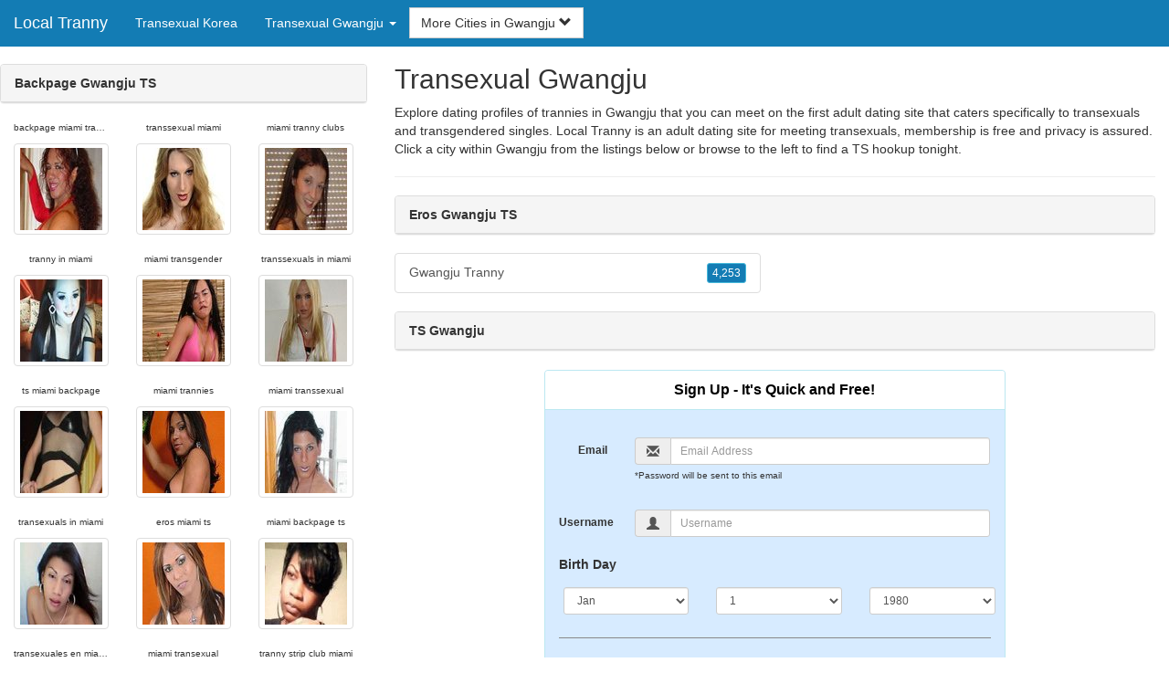

--- FILE ---
content_type: text/html; charset=UTF-8
request_url: https://www.local-tranny.com/kr/transexual-gwangju/
body_size: 4691
content:
<!DOCTYPE html>
<html lang="en">
<head>
<meta http-equiv="content-type" content="text/html; charset=UTF-8">
<meta http-equiv="X-UA-Compatible" content="IE=edge">
<META NAME="robots" CONTENT="NOARCHIVE">
<title>Eros Gwangju TS | TS Gwangju | Gwangju Backpage Transexual | Transexual Gwangju | Backpage Gwangju TS</title>
<meta name="viewport" content="width=device-width, initial-scale=1">
<meta name="description" content="Explore dating profiles of trannies in Gwangju that you can meet on the first adult dating site that caters specifically to transexuals and transgendered singles.  Eros Gwangju TS, TS Gwangju, Gwangju Backpage Transexual, Transexual Gwangju, Backpage Gwangju TS">
<link rel="canonical" href="https://www.local-tranny.com/kr/transexual-gwangju/" />
<!-- HTML5 shim and Respond.js for IE8 support of HTML5 elements and media queries, must be included before any style/script -->
<!--[if lt IE 9]>
 <script src="https://oss.maxcdn.com/html5shiv/3.7.2/html5shiv.min.js"></script>
 <script src="https://oss.maxcdn.com/respond/1.4.2/respond.min.js"></script>
<![endif]-->
<link href="https://maxcdn.bootstrapcdn.com/bootstrap/3.4.1/css/bootstrap.min.css" rel="stylesheet">
<link href="/css/styles.min.css" rel="stylesheet">
</head>
<body>

<div class="navbar navbar-custom navbar-fixed-top">
  <div class="navbar-header"><a class="navbar-brand" href="/" title="Transexuals">Local Tranny</a>
      <a class="navbar-toggle" data-toggle="collapse" data-target=".navbar-collapse">
        <span class="icon-bar"></span>
        <span class="icon-bar"></span>
        <span class="icon-bar"></span>
      </a>
  </div>

  <div class="navbar-collapse collapse">
      <ul class="nav navbar-nav">
        <li class="active"><a href="/kr/" title="Transexual Korea">Transexual Korea</a></li>

	<li class="dropdown">
          <a href="#" class="dropdown-toggle" data-toggle="dropdown" role="button" aria-expanded="false">Transexual Gwangju <span class="caret"></span></a>
          <ul class="dropdown-menu scrollable-menu" role="menu">
	    <li><a href="./" title="Transexual Gwangju">Transexual Gwangju</a></li><li class="divider"></li><li><a href="/kr/transexual-busan/" title="Transexual Busan">Transexual Busan</a></li><li><a href="/kr/transexual-chungcheongbuk-do/" title="Transexual Chungcheongbuk-do">Transexual Chungcheongbuk-do</a></li><li><a href="/kr/transexual-chungcheongnam-do/" title="Transexual Chungcheongnam-do">Transexual Chungcheongnam-do</a></li><li><a href="/kr/transexual-daegu/" title="Transexual Daegu">Transexual Daegu</a></li><li><a href="/kr/transexual-daejeon/" title="Transexual Daejeon">Transexual Daejeon</a></li><li><a href="/kr/transexual-gangwon-do/" title="Transexual Gangwon-do">Transexual Gangwon-do</a></li><li><a href="/kr/transexual-gwangju/" title="Transexual Gwangju">Transexual Gwangju</a></li><li><a href="/kr/transexual-gyeonggi-do/" title="Transexual Gyeonggi-do">Transexual Gyeonggi-do</a></li><li><a href="/kr/transexual-gyeongsangbuk-do/" title="Transexual Gyeongsangbuk-do">Transexual Gyeongsangbuk-do</a></li><li><a href="/kr/transexual-gyeongsangnam-do/" title="Transexual Gyeongsangnam-do">Transexual Gyeongsangnam-do</a></li><li><a href="/kr/transexual-incheon/" title="Transexual Incheon">Transexual Incheon</a></li><li><a href="/kr/transexual-jeju-do/" title="Transexual Jeju-do">Transexual Jeju-do</a></li><li><a href="/kr/transexual-jeollabuk-do/" title="Transexual Jeollabuk-do">Transexual Jeollabuk-do</a></li><li><a href="/kr/transexual-jeollanam-do/" title="Transexual Jeollanam-do">Transexual Jeollanam-do</a></li><li><a href="/kr/transexual-seoul/" title="Transexual Seoul">Transexual Seoul</a></li><li><a href="/kr/transexual-ulsan/" title="Transexual Ulsan">Transexual Ulsan</a></li>
          </ul>
        </li>
      </ul>


	<form class="navbar-form">
        <div class="form-group" style="display:inline;">
          <div class="input-group">
            <div class="input-group-btn">
              <button type="button" class="btn btn-default dropdown-toggle" data-toggle="dropdown">More Cities in Gwangju <span class="glyphicon glyphicon-chevron-down"></span></button>
	      <br clear=all>
              <ul class="dropdown-menu scrollable-menu">
		<li><a href="/kr/transexual-gwangju/gwangju-tranny.shtml" title="Gwangju Tranny">Gwangju</a></li>
              </ul>
            </div>
          </div>
        </div>
      </form>
  </div>
</div>




<div class="container-fluid pagination-centered">

  <div class="row">
    <div class="col-xs-0 col-sm-0 col-md-4 col-lg-4 hidden-xs hidden-sm">
      <br clear=all>

      <div class="panel panel-default">
        <div class="panel-heading"><b>Backpage Gwangju TS</b></div>
      </div>

      <p>
      <div class="text-center">
	<ul class="hide-bullets">
	  <li class="col-sm-4"><p class="tinytext">backpage miami tranny</p><a href="/tranny/sexycd4u33.shtml" title="backpage miami tranny" class="thumbnail"><img src="/images/client-loader.gif" data-src="/images/profiles/T/sexycd4u33.jpg" style="min-height:90px;height:90px;min-width:90px;width:90px" class="img-responsive lazy" alt="backpage miami tranny" /></a></li>	  <li class="col-sm-4"><p class="tinytext">transsexual miami</p><a href="/tranny/AdeleEvans.shtml" title="transsexual miami" class="thumbnail"><img src="/images/client-loader.gif" data-src="/images/profiles/T/AdeleEvans.jpg" style="min-height:90px;height:90px;min-width:90px;width:90px" class="img-responsive lazy" alt="transsexual miami" /></a></li>	  <li class="col-sm-4"><p class="tinytext">miami tranny clubs</p><a href="/tranny/all4thefn.shtml" title="miami tranny clubs" class="thumbnail"><img src="/images/client-loader.gif" data-src="/images/profiles/T/all4thefn.jpg" style="min-height:90px;height:90px;min-width:90px;width:90px" class="img-responsive lazy" alt="miami tranny clubs" /></a></li>
	  <li class="col-sm-4"><p class="tinytext">tranny in miami</p><a href="/tranny/sonja_blue.shtml" title="tranny in miami" class="thumbnail"><img src="/images/client-loader.gif" data-src="/images/profiles/T/sonja_blue.jpg" style="min-height:90px;height:90px;min-width:90px;width:90px" class="img-responsive lazy" alt="tranny in miami" /></a></li>	  <li class="col-sm-4"><p class="tinytext">miami transgender</p><a href="/tranny/Roberta333.shtml" title="miami transgender" class="thumbnail"><img src="/images/client-loader.gif" data-src="/images/profiles/T/Roberta333.jpg" style="min-height:90px;height:90px;min-width:90px;width:90px" class="img-responsive lazy" alt="miami transgender" /></a></li>	  <li class="col-sm-4"><p class="tinytext">transsexuals in miami</p><a href="/tranny/Sophey_Sexslave.shtml" title="transsexuals in miami" class="thumbnail"><img src="/images/client-loader.gif" data-src="/images/profiles/T/Sophey_Sexslave.jpg" style="min-height:90px;height:90px;min-width:90px;width:90px" class="img-responsive lazy" alt="transsexuals in miami" /></a></li>
	  <li class="col-sm-4"><p class="tinytext">ts miami backpage</p><a href="/tranny/anstoss2005.shtml" title="ts miami backpage" class="thumbnail"><img src="/images/client-loader.gif" data-src="/images/profiles/T/anstoss2005.jpg" style="min-height:90px;height:90px;min-width:90px;width:90px" class="img-responsive lazy" alt="ts miami backpage" /></a></li>	  <li class="col-sm-4"><p class="tinytext">miami trannies</p><a href="/tranny/nahid01.shtml" title="miami trannies" class="thumbnail"><img src="/images/client-loader.gif" data-src="/images/profiles/T/nahid01.jpg" style="min-height:90px;height:90px;min-width:90px;width:90px" class="img-responsive lazy" alt="miami trannies" /></a></li>	  <li class="col-sm-4"><p class="tinytext">miami transsexual</p><a href="/tranny/dakotagurl.shtml" title="miami transsexual" class="thumbnail"><img src="/images/client-loader.gif" data-src="/images/profiles/T/dakotagurl.jpg" style="min-height:90px;height:90px;min-width:90px;width:90px" class="img-responsive lazy" alt="miami transsexual" /></a></li>
	  <li class="col-sm-4"><p class="tinytext">transexuals in miami</p><a href="/tranny/stockngluvr.shtml" title="transexuals in miami" class="thumbnail"><img src="/images/client-loader.gif" data-src="/images/profiles/T/stockngluvr.jpg" style="min-height:90px;height:90px;min-width:90px;width:90px" class="img-responsive lazy" alt="transexuals in miami" /></a></li>	  <li class="col-sm-4"><p class="tinytext">eros miami ts</p><a href="/tranny/looker196.shtml" title="eros miami ts" class="thumbnail"><img src="/images/client-loader.gif" data-src="/images/profiles/T/looker196.jpg" style="min-height:90px;height:90px;min-width:90px;width:90px" class="img-responsive lazy" alt="eros miami ts" /></a></li>	  <li class="col-sm-4"><p class="tinytext">miami backpage ts</p><a href="/tranny/sissycamilla.shtml" title="miami backpage ts" class="thumbnail"><img src="/images/client-loader.gif" data-src="/images/profiles/T/sissycamilla.jpg" style="min-height:90px;height:90px;min-width:90px;width:90px" class="img-responsive lazy" alt="miami backpage ts" /></a></li>
	  <li class="col-sm-4"><p class="tinytext">transexuales en miami florida</p><a href="/tranny/sissyjoe.shtml" title="transexuales en miami florida" class="thumbnail"><img src="/images/client-loader.gif" data-src="/images/profiles/T/sissyjoe.jpg" style="min-height:90px;height:90px;min-width:90px;width:90px" class="img-responsive lazy" alt="transexuales en miami florida" /></a></li>	  <li class="col-sm-4"><p class="tinytext">miami transexual</p><a href="/tranny/Autumn1601.shtml" title="miami transexual" class="thumbnail"><img src="/images/client-loader.gif" data-src="/images/profiles/T/Autumn1601.jpg" style="min-height:90px;height:90px;min-width:90px;width:90px" class="img-responsive lazy" alt="miami transexual" /></a></li>	  <li class="col-sm-4"><p class="tinytext">tranny strip club miami</p><a href="/tranny/LaraTG.shtml" title="tranny strip club miami" class="thumbnail"><img src="/images/client-loader.gif" data-src="/images/profiles/T/LaraTG.jpg" style="min-height:90px;height:90px;min-width:90px;width:90px" class="img-responsive lazy" alt="tranny strip club miami" /></a></li>
	  <li class="col-sm-4"><p class="tinytext">miami transexuals</p><a href="/tranny/lcwalter.shtml" title="miami transexuals" class="thumbnail"><img src="/images/client-loader.gif" data-src="/images/profiles/T/lcwalter.jpg" style="min-height:90px;height:90px;min-width:90px;width:90px" class="img-responsive lazy" alt="miami transexuals" /></a></li>	  <li class="col-sm-4"><p class="tinytext">transgender in miami</p><a href="/tranny/catmandoto.shtml" title="transgender in miami" class="thumbnail"><img src="/images/client-loader.gif" data-src="/images/profiles/T/catmandoto.jpg" style="min-height:90px;height:90px;min-width:90px;width:90px" class="img-responsive lazy" alt="transgender in miami" /></a></li>	  <li class="col-sm-4"><p class="tinytext">tranny clubs miami</p><a href="/tranny/paulatv2.shtml" title="tranny clubs miami" class="thumbnail"><img src="/images/client-loader.gif" data-src="/images/profiles/T/paulatv2.jpg" style="min-height:90px;height:90px;min-width:90px;width:90px" class="img-responsive lazy" alt="tranny clubs miami" /></a></li>

	</ul>
      </div>
      </p>
    </div>


    <div class="col-xs-12 col-sm-12 col-md-8 col-lg-8">
      <h2>Transexual Gwangju</h2>
      <p>
        Explore dating profiles of trannies in Gwangju that you can meet on the first adult dating site that caters specifically to transexuals and transgendered singles. 
        Local Tranny is an adult dating site for meeting transexuals, membership is free and privacy is assured. Click a city within <a href="./" title="Gwangju" class=mutedlinks onclick="tagz.style.display='block';">Gwangju</a> from the listings below or browse to the left to find a TS hookup tonight. 
      </p>

      
      <hr>

      <div class="panel panel-default">
        <div class="panel-heading"><b>Eros Gwangju TS</b></div>
      </div>

      <div class="row">
        <div class="col-xs-6">
	  <div class="list-group">
  	  <a href="/kr/transexual-gwangju/gwangju-tranny.shtml" title="Gwangju Tranny" class="list-group-item clearfix">Gwangju Tranny <span class="pull-right"><button class="btn btn-xs btn-info">4,253</button></span></a>
          </div>
        </div>
        <div class="col-xs-6">
	  <div class="list-group">
  	  
          </div>
        </div>
      </div>

      <div class="panel panel-default">
        <div class="panel-heading"><b>TS Gwangju</b></div>
      </div>

      <div class="col-xs-12 col-sm-12 col-md-12 col-lg-12">
        



<div style="margin-top:1px;" class="col-lg-8 col-lg-offset-2 col-md-10 col-md-offset-1 col-sm-12 col-xs-12">
  <div class="panel panel-info" style="background-color: #D7EBFF;">
    <div class="panel-heading" style="background-color: #FFFFFF;">
      <div class="panel-title text-center" style="background-color: #FFFFFF; color: #000000;"><b>Sign Up - It's Quick and Free!</b>
      </div>
    </div>
    <div style="padding-top:30px" class="panel-body">
      <form class="form-horizontal" role="form" method="POST" action="/register/join.cgi">

        <input type="hidden" name="cid" value="join">
        <input type="hidden" name="eid" value="name">
        <input type="hidden" name="key" value="">

        <div class="form-group form-group-sm">
          <label class="col-xs-0 hidden-xs col-sm-0 hidden-sm col-md-2 col-lg-2 control-label" for="email">Email</label>
          <div class="col-xs-12 col-sm-12 col-md-10 col-lg-10">
            <div style="margin-bottom: 5px" class="input-group">
              <span class="input-group-addon"><i class="glyphicon glyphicon-envelope"></i></span>
              <input id="email" aria-label="Email" type="text" class="form-control" name="email" value="" placeholder="Email Address" required>
            </div>
            <div style="margin-bottom: 5px" class="input-group">
              <p class="tinytext">*Password will be sent to this email</p>
            </div>
          </div>
        </div>
        <div class="form-group form-group-sm">
          <label class="col-sm-0 hidden-xs col-sm-0 hidden-sm col-md-2 col-lg-2 control-label" for="username">Username</label>
          <div class="col-xs-12 col-sm-12 col-md-10 col-lg-10">
            <div style="margin-bottom: 5px" class="input-group">
              <span class="input-group-addon"><i class="glyphicon glyphicon-user"></i></span>
              <input id="username" aria-label="Username" type="text" class="form-control" name="username" value="" placeholder="Username" required>
            </div>
          </div>
        </div>



        <div style="margin-bottom: 5px" class="input-group">
          <label>Birth Day </label>
        </div>
        <div class="row">
          <div class="col-xs-7 col-md-4">
            <select class="form-control input-sm" name="mm" aria-label="Month" style="margin: 5px">
              <option value="01" SELECTED>Jan</option>
              <option value="02">Feb</option>
              <option value="03">Mar</option>
              <option value="04">Apr</option>
              <option value="05">May</option>
              <option value="06">Jun</option>
              <option value="07">Jul</option>
              <option value="08">Aug</option>
              <option value="09">Sep</option>
              <option value="10">Oct</option>
              <option value="11">Nov</option>
              <option value="12">Dec</option>
            </select>
          </div>
          <div class="col-xs-5 col-md-4">
            <select class="form-control input-sm" name="dd" aria-label="Day" style="margin: 5px">
              <option value="01" SELECTED>1</option>
              <option value="02">2</option>
              <option value="03">3</option>
              <option value="04">4</option>
              <option value="05">5</option>
              <option value="06">6</option>
              <option value="07">7</option>
              <option value="08">8</option>
              <option value="09">9</option>
              <option value="10">10</option>
              <option value="11">11</option>
              <option value="12">12</option>
              <option value="13">13</option>
              <option value="14">14</option>
              <option value="15">15</option>
              <option value="16">16</option>
              <option value="17">17</option>
              <option value="18">18</option>
              <option value="19">19</option>
              <option value="20">20</option>
              <option value="21">21</option>
              <option value="22">22</option>
              <option value="23">23</option>
              <option value="24">24</option>
              <option value="25">25</option>
              <option value="26">26</option>
              <option value="27">27</option>
              <option value="28">28</option>
              <option value="29">29</option>
              <option value="30">30</option>
              <option value="31">31</option>
            </select>
          </div>
          <div class="col-xs-12 col-md-4">
            <select class="form-control input-sm" name="yy" aria-label="Year" style="margin: 5px">
              <option value="2015">2015</option>
              <option value="2014">2014</option>
              <option value="2013">2013</option>
              <option value="2012">2012</option>
              <option value="2011">2011</option>
              <option value="2010">2010</option>
              <option value="2009">2009</option>
              <option value="2008">2008</option>
              <option value="2007">2007</option>
              <option value="2006">2006</option>
              <option value="2005">2005</option>
              <option value="2004">2004</option>
              <option value="2003">2003</option>
              <option value="2002">2002</option>
              <option value="2001">2001</option>
              <option value="2000">2000</option>
              <option value="1999">1999</option>
              <option value="1998">1998</option>
              <option value="1997">1997</option>
              <option value="1996">1996</option>
              <option value="1995">1995</option>
              <option value="1994">1994</option>
              <option value="1993">1993</option>
              <option value="1992">1992</option>
              <option value="1991">1991</option>
              <option value="1990">1990</option>
              <option value="1989">1989</option>
              <option value="1988">1988</option>
              <option value="1987">1987</option>
              <option value="1986">1986</option>
              <option value="1985">1985</option>
              <option value="1984">1984</option>
              <option value="1983">1983</option>
              <option value="1982">1982</option>
              <option value="1981">1981</option>
              <option value="1980" SELECTED>1980</option>
              <option value="1979">1979</option>
              <option value="1978">1978</option>
              <option value="1977">1977</option>
              <option value="1976">1976</option>
              <option value="1975">1975</option>
              <option value="1974">1974</option>
              <option value="1973">1973</option>
              <option value="1972">1972</option>
              <option value="1971">1971</option>
              <option value="1970">1970</option>
              <option value="1969">1969</option>
              <option value="1968">1968</option>
              <option value="1967">1967</option>
              <option value="1966">1966</option>
              <option value="1965">1965</option>
              <option value="1964">1964</option>
              <option value="1963">1963</option>
              <option value="1962">1962</option>
              <option value="1961">1961</option>
              <option value="1960">1960</option>
              <option value="1959">1959</option>
              <option value="1958">1958</option>
              <option value="1957">1957</option>
              <option value="1956">1956</option>
              <option value="1955">1955</option>
              <option value="1954">1954</option>
              <option value="1953">1953</option>
              <option value="1952">1952</option>
              <option value="1951">1951</option>
              <option value="1950">1950</option>
              <option value="1949">1949</option>
              <option value="1948">1948</option>
              <option value="1947">1947</option>
              <option value="1946">1946</option>
              <option value="1945">1945</option>
              <option value="1944">1944</option>
              <option value="1943">1943</option>
              <option value="1942">1942</option>
              <option value="1941">1941</option>
              <option value="1940">1940</option>
              <option value="1939">1939</option>
              <option value="1938">1938</option>
              <option value="1937">1937</option>
              <option value="1936">1936</option>
              <option value="1935">1935</option>
              <option value="1934">1934</option>
              <option value="1933">1933</option>
              <option value="1932">1932</option>
              <option value="1931">1931</option>
              <option value="1930">1930</option>
              <option value="1929">1929</option>
              <option value="1928">1928</option>
              <option value="1927">1927</option>
              <option value="1926">1926</option>
              <option value="1925">1925</option>
              <option value="1924">1924</option>
              <option value="1923">1923</option>
              <option value="1922">1922</option>
              <option value="1921">1921</option>
              <option value="1920">1920</option>
              <option value="1919">1919</option>
              <option value="1918">1918</option>
              <option value="1917">1917</option>
              <option value="1916">1916</option>
              <option value="1915">1915</option>
            </select>
          </div>
        </div>
        <div class="form-group">
          <div class="col-md-12 control">
            <br>
            <div style="border-top: 1px solid#888; padding-top:15px; font-size:85%"></div>
            <small>By choosing to continue, I certify I am at least 18 years old and have read and agree to the <a href="https://adultfriendfinder.com/go/page/terms_of_use.html" rel="nofollow" target="_blank">terms of use</a> and <a href="https://adultfriendfinder.com/go/page/privacy.html" rel="nofollow" target="_blank">privacy policy</a>, and further consent to the use of <a href="https://adultfriendfinder.com/go/page/privacy.html?iframeanchor=sec2" rel="nofollow" target="_blank">cookies</a>.</small>
          </div>
        </div>
        <div style="margin-top:10px" class="form-group">
          <div class="col-sm-12 controls">
            <button class="btn btn-sm btn-block btn-primary" type="submit">Register</button>
          </div>
        </div>
      </form>
    </div>
  </div>
</div>

<br clear=all>


      </div>

      <BR CLEAR=ALL>

      <div class="panel panel-default">
        <div class="panel-heading"><b>Gwangju Backpage Transexual</b></div>
      </div>

      <!-- Tags -->
      <div style=display:none id=tagz>
      <h5 class="title">Transexual Gwangju, Backpage TS Gwangju, Tranny Gwangju TS, Gwangju Tranny, Gwangju Transexual</h5>
      </div>

    </div>

  </div>
</div>

<BR><BR>
<div class="footer">
<div class="container">
  <div class="row">
  <div class="col-md-12">
    <div class="footer-copyright">Copyright &copy; 2021 <a href="/" title="Transexuals">Local Tranny</a> | <a href="/kr/" title="Transexual Korea">Transexual Korea</a> | <a href="./" title="Transexual Gwangju">Transexual Gwangju</a> | <a href="/privacy.shtml" rel="nofollow">Privacy Policy</a> | <a href="/terms.shtml" rel="nofollow">Terms of Use</a> | <a href="/2257.shtml" rel="nofollow">2257 Compliance Statement</a></div>
  </div>
  </div>
</div>
</div>

<!-- script references -->
<script src="https://ajax.googleapis.com/ajax/libs/jquery/3.6.1/jquery.min.js"></script>

<script src="https://maxcdn.bootstrapcdn.com/bootstrap/3.4.1/js/bootstrap.min.js"></script>

<!-- Trigger LazyLoading Via lazysizes 5.3.2 -->
<script>
window.lazySizesConfig = window.lazySizesConfig || {};
window.lazySizesConfig.init = false;
</script>
<script src="https://cdnjs.cloudflare.com/ajax/libs/lazysizes/5.3.2/lazysizes.min.js"></script>
<script>
 lazySizes.cfg.lazyClass = 'lazy';
 $(document).ready(function() {lazySizes.init();});
</script>

</body>
</html>
